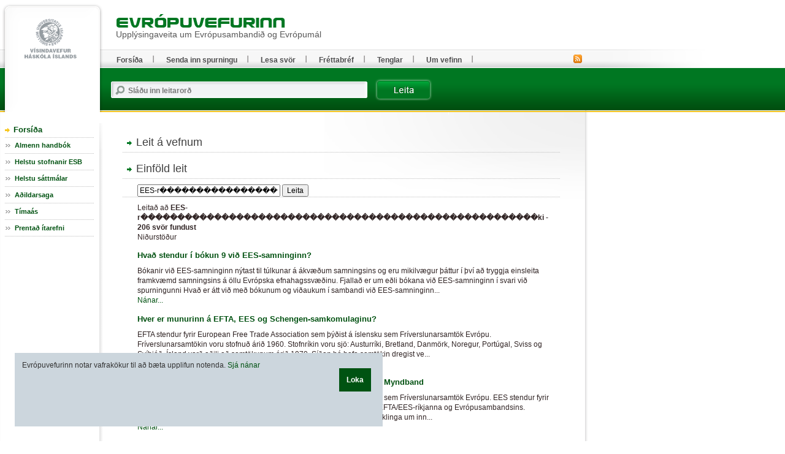

--- FILE ---
content_type: text/html; charset=UTF-8
request_url: https://www.evropuvefur.is/search/?q=EES-r%EF%BF%BD%EF%BF%BD%EF%BF%BD%EF%BF%BD%EF%BF%BD%EF%BF%BD%EF%BF%BD%EF%BF%BD%EF%BF%BD%EF%BF%BD%EF%BF%BD%EF%BF%BD%EF%BF%BD%EF%BF%BD%EF%BF%BD%EF%BF%BD%EF%BF%BD%EF%BF%BD%EF%BF%BD%EF%BF%BD%EF%BF%BD%EF%BF%BD%EF%BF%BD%EF%BF%BD%EF%BF%BD%EF%BF%BD%EF%BF%BD%EF%BF%BD%EF%BF%BD%EF%BF%BD%EF%BF%BD%EF%BF%BD%EF%BF%BD%EF%BF%BD%EF%BF%BD%EF%BF%BD%EF%BF%BD%EF%BF%BD%EF%BF%BD%EF%BF%BD%EF%BF%BD%EF%BF%BD%EF%BF%BD%EF%BF%BD%EF%BF%BD%EF%BF%BD%EF%BF%BD%EF%BF%BD%EF%BF%BD%EF%BF%BD%EF%BF%BD%EF%BF%BD%EF%BF%BD%EF%BF%BDki&page=1
body_size: 25077
content:
<!DOCTYPE html PUBLIC "-//W3C//DTD XHTML 1.0 Transitional//EN" "http://www.w3.org/TR/xhtml1/DTD/xhtml1-transitional.dtd">

<html xmlns="http://www.w3.org/1999/xhtml" xmlns:og="http://ogp.me/ns#" xmlns:fb="https://www.facebook.com/2008/fbml" xml:lang="is" lang="is" class="lang-ev_is" >
<head>
  <meta http-equiv="Content-Type" content="text/html; charset=iso-8859-1" />
    <meta http-equiv="X-UA-Compatible" content="IE=EmulateIE7">
 
  <title>Evrópuvefurinn</title>

   
  
  <link rel="stylesheet" type="text/css" media="screen, screen" href="/design/ev_is_screen.css?b696da8df642a48e735740171bee9af607c79295" />
  <link rel="stylesheet" type="text/css" media="print" href="/design/ev_is_print.css?b350f644f7d3d752cf07fc29bca79064124c2597" />
  <link rel="stylesheet" type="text/css" media="aural, braille, embossed, tty" href="/design/ev_is_stream.css?b696da8df642a48e735740171bee9af607c79295" />

  <link rel="alternate" type="application/rss+xml" title="RSS fyrir Evrópuvefinn" href="/evropuvefur.rss" />

  <script type="text/javascript" src="/libs/js/jquery-1.4.4.js?3945292ff776a4f8c611df09f49a051b56c0102f"></script>
  <script type="text/javascript" src="/libs/js/jquery.cookie.js?8c4cbb4a39b126679aeb4dcd82817c380b8a2041"></script>
  <script type="text/javascript" src="/libs/js/jquery-utils.js?e4285af8d8c6a192f170a2d5f9c4499e706da168"></script>

  

<!-- Piwik -->
<script type="text/javascript">
  var _paq = _paq || [];
  _paq.push(['trackPageView']);
  _paq.push(['enableLinkTracking']);
  (function() {
    var u="//vefgreinir.hi.is/";
    _paq.push(['setTrackerUrl', u+'piwik.php']);
    _paq.push(['setSiteId', 128]);
    var d=document, g=d.createElement('script'), s=d.getElementsByTagName('script')[0];
    g.type='text/javascript'; g.async=true; g.defer=true; g.src=u+'piwik.js'; s.parentNode.insertBefore(g,s);
  })();
</script>
<noscript><p><img src="//vefgreinir.hi.is/piwik.php?idsite=128" style="border:0;" alt="" /></p></noscript>
<!-- End Piwik Code -->


 
</head>


<body class="twocol">


  <div class="bodywrap twocol">



    <div class="pageheader">
    <div class="wrapper">
      <div class="brand"><a href="/" title=""><img class="sitelogo" src="/design/i_ev_is/sitelogo.gif" alt="Evrópuvefurinn" /></a></div>
      <div class="stream"><p>Beint í <a href="#pageextra1">leiðarkerfi vefsins</a>.</p><hr /></div>

      <div class="sitelogo2">
	<a href="/
"><img src="/design/i_ev_is/ph-brand.gif" alt="" /></a>
        <h1>Upplýsingaveita um Evrópusambandið og Evrópumál</h1>
      </div>
      <hr class="stream" />

    </div>
    </div>


<!-- content begins -->

    <div class="pagebody">
    <div class="wrapper" id="pagebody">

<div class="spurlsearchtabs">
  <h2 class="boxhd">Leit á vefnum</h2>
  <div class="content">
   
    <p class="stream"><a href="#spurlsearch-results">Niðurstöður leitar</a></p>
   
<!--    <ul>
      <li><a href="#spurlsearch-simple">Einföld leit</a></li>

      <li><a href="#spurlsearch-directions">Leiðbeiningar</a></li>
    </ul>-->
  </div>
</div>


<div class="spurlsearch spurlsearch-simple" id="spurlsearch-simple">
<h2 class="boxhd">Einföld leit</h2>
<div class="content">

<form action="/search/" id="cse-search-box">
  <div>
    <input type="text" value="EES-r������������������������������������������������������ki"  name="q" size="31" />
    <input type="hidden" name="dosubmit" value="0">
    <input type="submit" name="sa" value="Leita" />

 </div>
</form>

<!--  <form action="/search/">
    <p class="fi_txt">

      <label for="smplqry">Leitarorð:</label>
      <input id="smplqry" name="q" value="EES-r������������������������������������������������������ki" type="text" />
      <input type="hidden" name="lang" value="ev_is">
    </p>
    <p class="fi_btn">
      <input value="Leita" type="submit" />
    </p>
--><!--
    <ul class="fi_rdo">
      <li>

        <input id="fil1" name="filter" value="all" checked="checked" type="radio" />
        <label for="fil1">Leit á öllum vefjum</label>
      </li>
      <li>
        <input id="fil2" name="filter" value="stjornarrad.is" type="radio" />
        <label for="fil2">Takmarka leit við <strong>Vísindavefinn</strong></label>
      </li>

    </ul>

    <div>
      
      <a class="help" href="#explain-simplesearch">Sjálfgefin er leit í öllum vef Vísindavefsins.</a>
    </div>


    <div class="islstafir">
      <span>Íslenskir stafir:</span>
      <b>

        <a href="#">á</a> <a href="#">ð</a> <a href="#">é</a> <a href="#">í</a> <a href="#">ó</a>
        <a href="#">ú</a> <a href="#">ý</a> <a href="#">þ</a> <a href="#">æ</a> <a href="#">ö</a>

      </b>
    </div>
--><!--
<br /><br /><br />
  </form>
-->
</div>
</div>



			  <div class="spurlsearchresults" id="spurlsearch-results">
    <div class="content">

<div id="cse-search-results"></div>


      <div class="resultmeta">
        <div class="searchstring">Leitað að  <b>EES-r������������������������������������������������������ki - 206  svör  fundust</b></div>

        <div class="statistic">
          Niðurstöður 
        </div>
      </div>

      <div class="item parent">
        <h3><a class="title" href="/svar.php?id=63752">Hvað stendur í bókun 9 við EES-samninginn?</a></h3>

        <div class="description">Bókanir við EES-samninginn nýtast til túlkunar á ákvæðum samningsins og eru mikilvægur þáttur í því að tryggja einsleita framkvæmd samningsins á öllu Evrópska efnahagssvæðinu. Fjallað er um eðli bókana við EES-samninginn í svari við spurningunni Hvað er átt við með bókunum og viðaukum í sambandi við EES-samninginn... </div>
        <div class="url"><a href="/svar.php?id=63752">Nánar...</a></div>
      </div>
      <div class="item parent">
        <h3><a class="title" href="/svar.php?id=14340">Hver er munurinn á EFTA, EES og Schengen-samkomulaginu?</a></h3>

        <div class="description">EFTA stendur fyrir European Free Trade Association sem þýðist á íslensku sem  Fríverslunarsamtök Evrópu. Fríverslunarsamtökin voru stofnuð árið 1960. Stofnríkin voru sjö: Austurríki, Bretland, Danmörk, Noregur, Portúgal, Sviss og Svíþjóð. Ísland varð aðili að samtökunum árið 1970. Síðan þá hafa samtökin dregist ve... </div>
        <div class="url"><a href="/svar.php?id=14340">Nánar...</a></div>
      </div>
      <div class="item parent">
        <h3><a class="title" href="/svar.php?id=65133">Hver er munurinn á EFTA, EES og Schengen-samkomulaginu? - Myndband</a></h3>

        <div class="description">EFTA stendur fyrir European Free Trade Association sem þýðist á íslensku sem Fríverslunarsamtök Evrópu. EES stendur fyrir Evrópska efnahagssvæðið. Það var stofnað með EES-samningnum milli EFTA/EES-ríkjanna og Evrópusambandsins. Schengen-samstarfið snýr annars vegar að því að tryggja frjálsa för einstaklinga um inn... </div>
        <div class="url"><a href="/svar.php?id=65133">Nánar...</a></div>
      </div>
      <div class="item parent">
        <h3><a class="title" href="/svar.php?id=66119">Stendur til að fleiri ríki fái aðild að EES-samningnum?</a></h3>

        <div class="description">Undanfarin misseri hefur það verið til umræðu innan Evrópusambandsins að smáríkin Andorra, Mónakó og San Marínó verði þátttakendur í Evrópska efnahagssvæðinu með aðild að EES-samningnum eða fái aðgang að innri markaði Evrópusambandsins með samningi að fyrirmynd EES-samningsins. Þá hefur ESB einnig lagt til að Svis... </div>
        <div class="url"><a href="/svar.php?id=66119">Nánar...</a></div>
      </div>
      <div class="item parent">
        <h3><a class="title" href="/svar.php?id=68612">Ef EES-reglugerð er vitlaust þýdd, gildir þá ranga þýðingin?</a></h3>

        <div class="description">Spurningin í fullri lengd hljóðaði svona: 
  Ef EES-reglugerð er innleidd í íslensk lög í rangri þýðingu hvort gildir þá upprunalega reglugerðin eða ranga íslenska þýðingin?

Lögfræði, líkt og margar aðrar fræðigreinar, leggur mikið upp úr skýringu hugtaka. Úrlausn dómsmála sem varða mikilsverða hagsmuni getur ... </div>
        <div class="url"><a href="/svar.php?id=68612">Nánar...</a></div>
      </div>
      <div class="item parent">
        <h3><a class="title" href="/svar.php?id=59451">Af hverju var Evrópusambandið stofnað? – 2. Aðdragandinn</a></h3>

        <div class="description">Fyrsti vísirinn að Evrópusambandinu var Kola- og stálbandalagið (KSB) sem tók til starfa árið 1952. Að því stóðu sex ríki, Belgía, Frakkland, Holland, Ítalía, Lúxemborg og Vestur-Þýskaland. Menn vildu koma í veg fyrir stríð á svæðinu í framtíðinni, kol og stál skiptu þá miklu í hernaði og mikilvægar námur voru á s... </div>
        <div class="url"><a href="/svar.php?id=59451">Nánar...</a></div>
      </div>
      <div class="item parent">
        <h3><a class="title" href="/svar.php?id=60120">Nákvæmlega hverju breytir Lissabon-sáttmálinn um áhrif smáríkja innan ráðs ESB á næstu árum?</a></h3>

        <div class="description">Aðferðir við töku ákvarðana, vægi atkvæða og reglur um aukinn meirihluta hafa alla tíð verið mjög til umræðu í ESB, ekki síst síðastliðin 10-15 ár eftir að menn sáu fram á verulega stækkun sambandsins. Flest nýju ríkin teljast til smáríkja og því hefur staða slíkra ríkja oft verið í brennipunkti umræðunnar. Mögule... </div>
        <div class="url"><a href="/svar.php?id=60120">Nánar...</a></div>
      </div>
      <div class="item parent">
        <h3><a class="title" href="/svar.php?id=64606">Samrýmast útboðsskilmálar Seðlabanka Íslands um kaup erlendra aðila á aflandskrónum ákvæðum EES-samningsins um frjálst flæði fjármagns og/eða reglum EES-réttar um jafnræði? </a></h3>

        <div class="description">Skilja verður spurningu þessa sem svo, að með henni sé leitað svara við því hvort útboð Seðlabanka Íslands almennt séð falli að reglum EES-réttar um frjálst flæði fjármagns og/eða reglum EES-réttar um jafnræði.

Varðandi fyrra atriðið, um það hvort útboðin falli að reglum um frjálst flæði fjármagns, þá er því ti... </div>
        <div class="url"><a href="/svar.php?id=64606">Nánar...</a></div>
      </div>
      <div class="item parent">
        <h3><a class="title" href="/svar.php?id=66267">Getur fríverslunarsamningur milli Íslands og ESB komið í stað EES-samningsins?</a></h3>

        <div class="description">Viðskiptatengsl Íslands og Evrópusambandsins grundvallast á fríverslunarsamningi, sem gerður var milli Íslands og Efnahagsbandalags Evrópu árið 1972, og EES-samningnum frá árinu 1994. Ef Ísland segði upp EES-samningnum mundi fríverslunarsamningurinn frá 1972 að öllum líkindum gilda áfram. Hann gæti þó ekki komið í... </div>
        <div class="url"><a href="/svar.php?id=66267">Nánar...</a></div>
      </div>
      <div class="item parent">
        <h3><a class="title" href="/svar.php?id=28467">Hvað er átt við með bókunum og viðaukum í sambandi við EES-samninginn?</a></h3>

        <div class="description">Samningurinn um Evrópska efnahagssvæðið var undirritaður í Portúgal árið 1992 og gekk í gildi 1. janúar 1994. Aðilar að samningnum eru annars vegar EFTA/EES-ríkin Ísland, Liechtenstein og Noregur og hins vegar aðildarríki Evrópusambandsins. 

Samningurinn skiptist í meginmál (129 greinar), 49 bókanir og 22 viðau... </div>
        <div class="url"><a href="/svar.php?id=28467">Nánar...</a></div>
      </div>
      <div class="item parent">
        <h3><a class="title" href="/svar.php?id=62710">Hvað mundi tapast og hvað ávinnast með því að segja upp EES-samningnum?</a></h3>

        <div class="description">Í þessu svari er annars vegar tæpt á þeim réttindum sem Íslendingar mundu verða af og hins vegar um það sem mætti kalla ávinning af uppsögn EES-samningsins. Miðað er við að samningurinn félli úr gildi og enginn annar samningur kæmi í staðinn fyrir hann, en deila má um hve raunverulegur sá möguleiki er. 

***

... </div>
        <div class="url"><a href="/svar.php?id=62710">Nánar...</a></div>
      </div>
      <div class="item parent">
        <h3><a class="title" href="/svar.php?id=68561">Geta tilskipanir ESB tekið gildi á Íslandi án þess að vera samþykktar af hérlendum yfirvöldum?</a></h3>

        <div class="description">Í 7. grein EES-samningsins er kveðið á um skyldu Íslands og annarra EFTA/EES-ríkja til að taka afleidda löggjöf Evrópusambandsins, reglugerðir og tilskipanir, upp í landsrétt sinn á þeim sviðum sem EES-samningurinn nær til. Engar gerðir Evrópusambandsins verða þó skuldbindandi að íslenskum rétti nema með samþykki ... </div>
        <div class="url"><a href="/svar.php?id=68561">Nánar...</a></div>
      </div>
      <div class="item parent">
        <h3><a class="title" href="/svar.php?id=62508">Eftirlitsstofnun EFTA</a></h3>

        <div class="description">Eftirlitsstofnun EFTA (e. EFTA Surveillance Authority, ESA) hefur eftirlit með framkvæmd og beitingu EES-samningsins af hálfu EFTA/EES-ríkjanna, Íslands, Liechtenstein og Noregs. Eftirlitið snýr bæði að því hvernig EES-reglur eru innleiddar í landsrétt ríkjanna og hvernig þeim er framfylgt af stjórnvöldum. Stofnun... </div>
        <div class="url"><a href="/svar.php?id=62508">Nánar...</a></div>
      </div>
      <div class="item parent">
        <h3><a class="title" href="/svar.php?id=60255">Af hverju þurfa Íslendingar að fara eftir reglum sem Evrópusambandið setur, þó svo að Ísland sé ekki í ESB?</a></h3>

        <div class="description">Með samningnum um Evrópska efnahagssvæðið er Ísland skuldbundið til að taka upp í íslensk lög þann hluta í regluverki Evrópusambandsins sem lýtur að innri markaði sambandsins. Þetta gerist með ákveðnum hætti sem lýst er hér á eftir. Íslenska ríkið er skaðabótaskylt gagnvart einstaklingum eða lögaðilum ef það vanræ... </div>
        <div class="url"><a href="/svar.php?id=60255">Nánar...</a></div>
      </div>
      <div class="item parent">
        <h3><a class="title" href="/svar.php?id=63100">Hvað er Þróunarsjóður EFTA?</a></h3>

        <div class="description">Í EES-samningnum er kveðið á um fjárhagslegan stuðning EFTA/EES-ríkjanna, Noregs, Íslands og Liechtenstein, við ríki sem eiga aðild að Evrópska efnahagssvæðinu og standa illa í efnahagslegu tillit. Í þessum tilgangi var Þróunarsjóður EFTA stofnaður en sjóðurinn starfar eftir fimm ára áætlun hverju sinni. Stuðningu... </div>
        <div class="url"><a href="/svar.php?id=63100">Nánar...</a></div>
      </div>
    
  <ul class="paging">
<!--
    <li class="prev"><a href="?q=bla&s=21">Fyrri síða</a></li>

    <li class="next"><a href="?q=bla&s=41">Næsta síða</a></li>
-->
   <br />
    <li class="pages">

      <span>Síða nr.</span>
                              <a href="?q=EES-r������������������������������������������������������ki&page=0">1</a>
                                        <b>2</b>
                                        <a href="?q=EES-r������������������������������������������������������ki&page=2">3</a>
                                        <a href="?q=EES-r������������������������������������������������������ki&page=3">4</a>
                                        <a href="?q=EES-r������������������������������������������������������ki&page=4">5</a>
                                        <a href="?q=EES-r������������������������������������������������������ki&page=5">6</a>
                                        <a href="?q=EES-r������������������������������������������������������ki&page=6">7</a>
                                        <a href="?q=EES-r������������������������������������������������������ki&page=7">8</a>
                                        <a href="?q=EES-r������������������������������������������������������ki&page=8">9</a>
                                        <a href="?q=EES-r������������������������������������������������������ki&page=9">10</a>
                                        <a href="?q=EES-r������������������������������������������������������ki&page=10">11</a>
                                        <a href="?q=EES-r������������������������������������������������������ki&page=11">12</a>
                                        <a href="?q=EES-r������������������������������������������������������ki&page=12">13</a>
                                        <a href="?q=EES-r������������������������������������������������������ki&page=13">14</a>
                    </li>
  </ul> 


  <form action="/search.php?id=">
    <h3>Leita aftur:</h3>

    <p class="fi_txt">
      <label for="smplqry-1">Leitarorð:</label>
      <input id="smplqry-1" name="q" value="EES-r������������������������������������������������������ki" type="text" />
    </p>
    <p class="fi_btn">
      <input value="Leita" type="submit" />
    </p>
  </form>
  </div>
</div>




	

   
    </div>
    </div>

<!-- content ends -->

    <div class="pageextra1" id="pageextra1">
    <div class="wrapper">

      
<!-- navigation control begins -->
<!--
      <div class="breadcrumbs">
        <h2 class="boxhd">Þú ert hér</h2>
        <div class="content">
          <a href="/" class="home">Forsíða</a> <i>&gt;</i>
          <a href="/web/myndasida">Myndasíða</a> <i>&gt;</i>
          <a href="/web/myndasida">Myndasíða</a> <i>&gt;</i>
          <span class="current">Myndasíða</span>
        </div>
      </div>
-->
<!-- navigation control ends -->

      <div class="mnav">
        <h2 class="boxhd"><a href="/" title="Forsíða Evrópuvefsins">Forsíða</a></h2>
        <div class="content">

          <ul class="level1">
            <li class="cat1"><a class="cat1" href="/vegna_thess.php?id=193">Almenn handbók</a>
	    <li class="cat1"><a class="cat1" href="/svar.php?id=59996 ">Helstu stofnanir ESB</a></li>
	    <li class="cat1"><a class="cat1" href="/svar.php?id=59997">Helstu sáttmálar </a></li>
	    <li class="cat1"><a class="cat1" href="/svar.php?id=60001">Aðildarsaga</a></a></li>
	    <li class="cat1"><a class="cat1" href="/svar.php?id=60000">Tímaás</a></li>

  	    <li class="cat1"><a class="cat1" href="/svar.php?id=70885">Prentað ítarefni</a></li>
	<!--
             <li class="cat1"><a href="#">Item</a>
              <ul class="level2">
                <li><a href="url" title="">Vertu með</a></li>
                 <li class="current"><a href="url" title="">Umsagnir</a><span class="stream"> (þessi síða)</span></li>
                 <li><a href="url" title="">Leyfisveitingar</a></li>
                 <li><a href="url" title="">Viðburðadagatal</a></li>
                 <li><a href="url" title="">Auglýsingar</a></li>
               </ul>
            </li>
            <li class="cat2"><a class="cat2" href="url">Greinar</a></li>
            <li class="cat3"><a class="cat3" href="url" title="">Skýrslur</a></li>
            <li class="cat4 parent"><a class="cat4" href="url">Hafa samband</a>
              <ul class="level2">
                <li><a href="url" title="">Vertu með</a></li>
                <li class="parent"><a href="url" title="">Umsagnir</a>
                  <ul class="level3">
                    <li><a href="url" title="">Mat á umsóknum</a></li>
                    <li><a href="url" title="">Skipulagsmál</a></li>
                    <li class="current"><a href="url" title="">Starfsleyfi</a><span class="stream"> (þessi síða)</span></li>
                    <li><a href="url" title="">Kærur</a></li>
                  </ul>
                </li>
                <li><a href="url" title="">Leyfisveitingar</a></li>
                <li><a href="url" title="">Viðburðadagatal</a></li>
                <li><a href="url" title="">Auglýsingar</a></li>
              </ul>
            </li>
            <li class="cat5"><a class="cat5" href="url" title="">Um Fyrirækið</a></li>-->
          </ul>

        </div>
      </div>



      <hr class="stream" />

            <div class="topnav">
        <div class="boxbody">
          <ul>
            <li><a href="/">Forsíða</a></li>
            <li><a href="/hvers_vegna.php?id=">Senda inn spurningu</a></li>
            <li><a href="/vegna_thess.php?id=">Lesa svör</a></li>
	    <li><a href="/misc.php?module=subscribe_newsletter">Fréttabréf</a></li>
            <li><a href="/svar.php?id=70882">Tenglar</a></li>
            <li><a href="/svar.php?id=70881">Um vefinn</a></li>
          </ul>
        </div>
      </div>



      <hr class="stream" />

            <div class="advert">

      <!--  <a href="#"><img src="myndir/podcast.gif" alt="" /></a>-->

      </div>


      
            <div class="qsearch">
        <h2 class="boxhd">Leit</h2>
	<form class="content" action="/search/" method="GET">

          <div class="fi_txt req">
            <label for="qstr">Sláðu inn leitarorð</label>
            <input id="qstr" name="q" value="" />
          </div>

          <div class="fi_btn">
            <input type="submit" value="Leita" />
          </div>

        </form>
      </div>



      <hr class="stream" />
            <div class="advert sponsors" style="display: none;">
        <h2 class="boxhd">Styrktaraðilar</h2>
        <div class="content">

<!--        <a href="#"><img src="myndir/p1ad3.gif" alt="" /></a>-->

        </div>
      </div>


      <div class="advert" style="display: none;">

      <!--  <a href="url"><img src="myndir/p1adum.gif" alt="" /></a>-->

      </div>

  
      
    </div>
    </div>


<div class="rssfeed">
<a href="/evropuvefur.rss"><img src="/design/i_ev_is/rss.gif" alt=""></a>
</div>

    <div class="pageextra5" id="pageextra5">
    <div class="wrapper">


      <div class="footer">
        <div class="content">
          <p>
            <a href="http://www.evropuvefur.is/"><b>Evrópuvefurinn</b></a> <i>|</i>
            Dunhaga 5 <i>|</i>
            107 Reykjavík <i>|</i>
            Sími 525 4765 <i>|</i>
            <a href="mailto:evropuvefur@hi.is"><b>Tölvupóstur til ritstjórnar</b></a>
          </p>
        </div>
      </div>



<div class="facebook_likebutton_facebookpage">


<div class="fb-like" data-href="www.facebook.com/evropuvefur" data-send="false" data-width="300" data-show-faces="true" data-font="arial"></div>


</div>

      <hr class="stream" />


    </div>
    </div>


  </div>
  <script type="text/javascript" src="/libs/js/mainweb.js?e1b76198ba35a8ea24520d810d49d0206c69ef6c"></script>
  
<div id="cookie-policy-disclaimer">
	<span id="cookie-policy-span">
		<p>
					Evrópuvefurinn notar vafrakökur til að bæta upplifun notenda. 

		<a href="/svar.php?id=76210">Sjá nánar</a>
		
	
		
		</p>
	</span>

	<div id="cookie-policy-div">
		<b><a onclick="javascript:return vv_public_cookie_policy_ok();" id="cookie-policy-ahref">Loka</a></b>
	</div>
</div>

  



</body>
</html>


--- FILE ---
content_type: text/css
request_url: https://www.evropuvefur.is/design/ev_is_stream.css?b696da8df642a48e735740171bee9af607c79295
body_size: 35
content:
.screen, .print { display : none; }